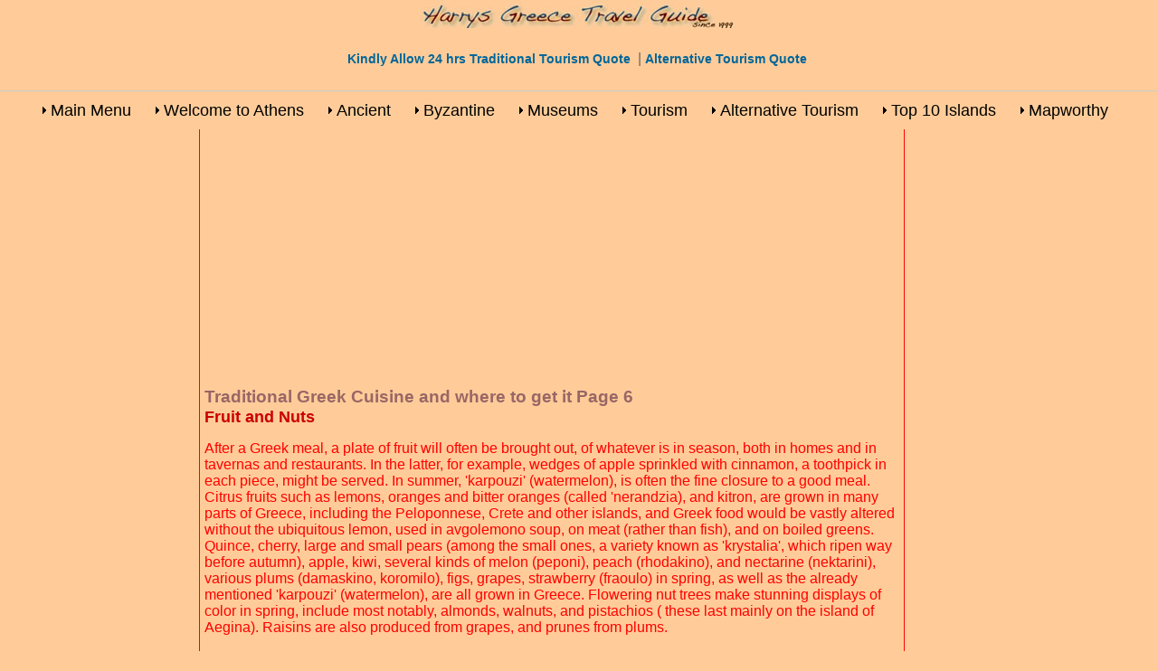

--- FILE ---
content_type: text/html
request_url: https://greeceathensaegeaninfo.com/greek-food-traditional6.htm
body_size: 11643
content:
<!doctype html>
<html>
<head>
<meta name="viewport" content="width=device-width">
<meta charset="utf-8">




<title>Traditional Greek Cuisine and where to get it Page 6</title>
<meta name="description" content = "Greek Food and Wine Guide:  Traditional Greek Cuisine and where to get it ">
<meta  name="Keywords" content ="Greek Food and Wine Guide:  Traditional Greek Cuisine and where to get it ">




<link href='http://fonts.googleapis.com/css?family=Life+Savers' rel='stylesheet' type='text/css'>
<link href="http://fonts.googleapis.com/css?family=Federo" rel="stylesheet" type="text/css">
<link href="http://fonts.googleapis.com/css?family=Limelight" rel="stylesheet" type="text/css">

<link href="p7synergy/p7-synergy.css" rel="stylesheet" type="text/css">
<link href="p7synergy/p7-synergy-theme.css" rel="stylesheet" type="text/css">

<link href="p7pm3/p7PM3-01.css" rel="stylesheet" type="text/css" media="all" />
<script type="text/javascript" src="p7pm3/p7PM3scripts.js"></script>

<link rel="stylesheet" href="/3col.css" type="text/css">
<meta name="google-translate-customization" content="c390de3ba39a80e7-6333f08c73025eec-g5f0ccfa8c6bddc14-1e"></meta>
</head>

<body>







<div id="section-1" class="synergy-row fixed-bg bg-1">
	<div class="column-group max-1600">
		<div class="synergy-column column-100">
       <div align="center"> <a href="/index.htm"><img src="HTTPS://www.greeceathensaegeaninfo.com/img/hgtg-2015-logo-fx-thin-a.jpg" alt="Return to Home Page Harrys Greece Guide" /></a> <br />
</div>
  
     
        </div>
	</div>
</div>

<div class="synergy-row">
	<div class="column-group">
		<div class="synergy-column column-100"> 
		<div id="globalNav"> 
<div class="globalNav" align="center">
  
  
  <p><a href="mailto:hgrant@otenet.gr?&Subject=Harrys-Greece-Travel-Guide-quote-request&body=write to us for a free quote, please advise number in party, everyones nationalities, if applicable category of hotels desired;ie. lux, A, B. C, relevant dates and locations, and any other specifics in order to send you our complete offer in a timely manner." title="This link will contact my tried and true travelpartners who will give you a free quote! I have been doing this since 1999 and assure you they are excellent"><b>Kindly Allow 24 hrs Traditional Tourism Quote</b></a>
  
  

  
   | <a href="mailto:hgrant@otenet.gr?&Subject=Harrys-Alternative-Greece-Tourism-quote-request&body=write to us for a free quote, please advise number in party, everyones nationalities, if applicable category of hotels desired;ie. lux, A, B. C, relevant dates and locations, and any other specifics in order to send you our complete offer in a timely manner." title="This link will contact my active travel partners for sportive, active visitors, who will give you a free quote! I have been doing this since 1999 and assure you they are also excellent"><b>Alternative Tourism Quote</b></a></p>
</div></div> 

	  </div>
  </div>
</div>
 
  <div class="synergy-row">
	<div class="column-group">
		<div class="synergy-column column-100"> 
		  







<div id="p7PM3_1" class="p7PM3-01 p7PM3 p7PM3noscript horiz responsive menu-centered auto-subs sub-left">
  <div id="p7PM3tb_1" class="pmm3-toolbar closed"><a href="#" title="Hide/Show Menu">&equiv;</a></div>
  <ul class="closed">
    <li><a href="/index.htm">Main Menu</a>
      <ul>
        <li><a href="/h-maps/index.htm">Maps of Greece</a></li>
        <li><a href="#">Battlefields</a>
          <ul>
            <li><a href="/destinations-greece-battlefield-actium.htm">Actium 31</a></li>
            <li><a href="/destinations-greece-battlefield-chaironeia.htm">Chaironeia 338</a></li>
            <li><a href="/destinations-greece-battlefield-lepanto-nafpaktos.htm">Lepanto Nafpaktos 1571</a></li>
            <li><a href="/destinations-greece-battlefield-leuktra.htm">Leuktra 371</a></li>
            <li><a href="/destinations-greece-battlefield-marathon.htm">Marathon 490</a></li>
            <li><a href="/destinations-greece-battlefield-navarino-messolonghi.htm">Navarino Messolonghi 1827</a></li>
            <li><a href="/destinations-greece-battlefield-phillipoi.htm">Phillipoi 44</a></li>
            <li><a href="/destinations-greece-battlefield-platea.htm">Platea 479</a></li>
            <li><a href="/destinations-greece-battlefield-salamis.htm">Salamis 480</a></li>
            <li><a href="/destinations-greece-battlefield-thermopylae.htm">Thermopylea 480</a></li>
          </ul>
        </li>
        <li><a href="/planning-for-greece.htm">Top Ten 10 or Best of Greece</a></li>
        <li><a href="/h-greece-tavel-tips/index.htm">Greece Travel Tips</a></li>
        <li><a href="/phrases.htm">Greek Phrases</a></li>
        <li><a href="/h-athens/index.htm">Athens Guide</a></li>
        <li><a href="/greece-travel-mainland-index.htm">Mainland Guide</a></li>
        <li><a href="/h-greek-islands/index.htm">Greek Islands Guide</a></li>
        <li><a href="/h-eco-tourism/index.htm">Alternative Eco Greece</a></li>
        <li><a href="#">Food & Wine</a>
          <ul>
            <li><a href="/greek-food-wine-MAIN.htm">Welcome</a></li>
            <li><a href="/greek-food-diet-health.htm">Med Diet</a></li>
            <li><a href="/greek-food-avoiding-tourist-traps.htm">Avoiding Tourist Traps</a></li>
            <li><a href="/greek-food-drinking-water.htm">Drinking Water</a></li>
            <li><a href="/greek-food-cheese.htm">Greek Cheese</a></li>
            <li><a href="/greek-food-olives.htm">Greek Olives</a></li>
          </ul>
        </li>
        <li><a href="/h-hot/index.htm">Greek Hotels</a></li>
        <li><a href="/ferry-info-greece/index.htm">Ferries Guide</a></li>
        <li><a href="/getting-around-greece-train.htm">Greek Trains Guide</a></li>
        <li><a href="/h-history/index.htm">Greek History Guide</a></li>
        <li><a href="/h-greece-traditions/index.htm">Culture Religion</a></li>
        <li><a href="/h-who/index.htm">Famous Ancients & Hero's</a></li>
      </ul>
    </li>
    <li><a href="/h-athens/index.htm">Welcome to Athens</a>
      <ul>
        <li><a href="/h-athens/getting-around/metro.htm">Start Metro</a></li>
        <li><a href="#">Syntagma Sq.</a>
          <ul>
            <li><a href="/h-athens/walking-tours/syntagma-start-here.htm">Start Here</a></li>
            <li><a href="/h-athens/walking-tours/syntagma-practical-resources.htm">Shopping the Square</a></li>
            <li><a href="/h-athens/walking-tours/syntagma-shopping-attika-mall.htm">Shopping near Square</a></li>
            <li><a href="/h-athens/walking-tours/syntagma-many-faces.htm">Eating the Square</a></li>
            <li><a href="/h-athens/walking-tours/syntagma-align-between.htm">Finding the Square</a></li>
            <li><a href="/h-athens/walking-tours/syntagma-changing-guard.htm">Guarding the Square</a></li>
            <li><a href="/h-athens/walking-tours/syntagma-historic-significance.htm">History of Square</a></li>
          </ul>
        </li>
        <li><a href="#">Syntagma Area</a>
          <ul>
            <li><a href="/h-athens/modern/national-gardens.htm">National Gardens</a></li>
            <li><a href="/h-athens/modern/russian-church.htm">Russian Church</a></li>
            <li><a href="/h-athens/modern/anglican-church.htm">Anglican Church</a></li>
          </ul>
        </li>
        <li><a href="#">Walking Tour Maps</a>
          <ul>
            <li><a href="/h-athens/walking-tours/walking-tour-map1.htm">Walking Tour 1</a></li>
            <li><a href="/h-athens/walking-tours/walking-tour-map2.htm">Walking Tour 2</a></li>
            <li><a href="/h-athens/walking-tours/walking-tours-map3.htm">Walking Tour 3</a></li>
            <li><a href="/h-athens/walking-tours/walking-tours-map4.htm">Walking Tour 4</a></li>
            <li><a href="/h-athens/maps/maps-athens-archeology-museum.htm">5 Nat. Archeology </a></li>
          </ul>
        </li>
        <li><a href="#">Central Athens Maps</a>
          <ul>
            <li><a href="/h-athens/maps/map-ancient-acropolis.htm">Ancient Acropolis</a></li>
            <li><a href="/h-athens/maps/map-ancient-athens-pic-draw.htm">Ancient Athens</a></li>
            <li><a href="/h-athens/maps/map-byzantine-athen.htm">Byzantine Athens</a></li>
            <li><a href="/h-athens/maps/1909-athens-map.htm">1909 Athens</a></li>
            <li><a href="/h-athens/maps/map-athens-center-small.htm">Modern Syntagma</a></li>
            <li><a href="/h-athens/maps/center-acropolis-area.htm">Modern Acropolis</a></li>
            <li><a href="/h-athens/maps/map-kolonaki.htm">Kolonaki/Dexamini</a></li>
            <li><a href="/h-athens/maps/map-kolonaki-museum-embassy-row.htm">Museum Row</a></li>
            <li><a href="/h-athens/maps/psiri.htm">Monastiraki, Psiri &amp; Thesion</a></li>
            <li><a href="/h-athens/maps/metaxourgio-gazi-thesion.htm">Gazi &amp; Metaxourgio</a></li>
          </ul>
        </li>
        <li><a href="#">Outer Athens Maps</a>
          <ul>
            <li><a href="/h-athens/maps/map-psychico-filothei.htm">Psychiko & Filothay</a></li>
            <li><a href="/h-athens/maps/map-kifisia-politea.htm">Kifisia & Politea</a></li>
            <li><a href="/h-athens/maps/map-glyfada.htm">Glyfada </a></li>
            <li><a href="/h-athens/maps/map-glyfada-voula.htm">Glyfada & Voula</a></li>
            <li><a href="/h-athens/maps/map-palio-phaliron-kalamaki-alimos.htm">Phaliron Kalamaki</a></li>
            <li><a href="/h-athens/maps/map-athens-riviera-beaches.htm">Athens Beaches</a></li>
            <li><a href="/h-athens/maps/map-attika-coast-beaches-north.htm">Attika Beaches</a></li>
          </ul>
        </li>
        <li><a href="/h-athens/getting-around/airport-ath-ev.htm">Airport musings</a></li>
        <li><a href="/h-athens/getting-around/buses-trolly.htm">Bus-Trolly-Tram</a></li>
        <li><a href="/h-athens/getting-around/metro.htm#piraeus">Go Piraeus via Airport</a></li>
        <li><a href="/h-athens/getting-around/buses-trolly.htm#sporades">Go Sporades</a></li>
        <li><a href="/h-athens/getting-around/buses-trolly.htm#rafina">Go Rafina</a></li>
        <li><a href="/getting-around-greece-train.htm">Trains in Greece</a></li>
        <li><a href="#">Best Metro Stations</a>
          <ul>
            <li><a href="/h-athens/getting-around/metro-sta-acropolis.htm">Acropolis</a></li>
            <li><a href="/h-athens/getting-around/metro-sta-syntagma.htm">Syntagma</a></li>
          </ul>
        </li>
        <li><a href="#">Quarters of</a>
          <ul>
            <li><a href="/h-athens/areas-of/anafiotika.htm">Anafiotika</a></li>
            <li><a href="/h-athens/areas-of/avissynia-sq.htm">Abyssinia Sq.</a></li>
            <li><a href="/h-athens/modern/central-food-market.htm">Athens Central Market</a></li>
            <li><a href="/h-athens/areas-of/glyfada.htm">Glyfada</a></li>
            <li><a href="/h-athens/areas-of/kaningos-sq.htm">Kaningos Sq.</a></li>
            <li><a href="/h-athens/areas-of/kiffissia.htm">Kiffissia</a></li>
            <li><a href="/h-athens/areas-of/kolonaki-sq.htm">Kolonaki-Dexameni</a></li>
            <li><a href="/h-athens/areas-of/kotzia-sq.htm">Kotzia Sq.</a></li>
            <li><a href="/h-athens/areas-of/kypseli.htm">Kypseli</a></li>
            <li><a href="/h-athens/areas-of/mitropoleos-sq.htm">Mitropoleos Sq.</a></li>
            <li><a href="/h-athens/areas-of/monastiraki-sq.htm">Monastiraki Sq.</a></li>
            <li><a href="/h-athens/areas-of/monastiraki-sq-shopping.htm">Monastiraki Sq. Shopping</a></li>
            <li><a href="/h-athens/areas-of/monastiraki-snaps.htm">Monastiraki snaps</a></li>
            <li><a href="/h-athens/areas-of/mt-lykabettos.htm">Mt. Lykabettus</a></li>
            <li><a href="/h-athens/areas-of/plaka.htm">Plaka I</a></li>
            <li><a href="/h-athens/areas-of/plaka-filomousou-etaireas-sq.htm">Plaka II</a></li>
            <li><a href="/h-athens/areas-of/plaka-filomousou-etaireas-sq2.htm">Plaka III</a></li>
            <li><a href="/h-athens/areas-of/omonia-sq.htm">Omonia Square</a></li>
            <li><a href="/h-athens/areas-of/thession.htm">Thession</a></li>
          </ul>
        </li>
      </ul>
    </li>
    <li><a href="/h-athens/index.htm">Ancient</a>
      <ul>
        <li><a href="/h-athens/ancient/index.htm">Acropolis</a>
          <ul>
            <li><a href="/h-athens/ancient/acropolis-parthenon.htm">Parthenon</a></li>
            <li><a href="/h-athens/ancient/acropolis-propylea.htm">Propylea</a></li>
            <li><a href="/h-athens/ancient/acropolis-erechtheion.htm">Erechthium</a></li>
            <li><a href="/h-athens/ancient/acropolis-athena-nike.htm">Athena Nike</a></li>
            <li><a href="/h-athens/ancient/acropolis-2choragic-columns.htm">Choreographic Cols.</a></li>
            <li><a href="/h-athens/ancient/odeon-herod-atticus.htm">Odeon Herod Atticus</a></li>
            <li><a href="/h-athens/ancient/theater-dionysus.htm">Theater Dionysus</a></li>
            <li><a href="/h-athens/ancient/areopagos.htm">Areopagus</a></li>
            <li><a href="/h-athens/ancient/nymphs-hill.htm">Nymphs Hill</a></li>
            <li><a href="/h-athens/ancient/philopapos-hill.htm">Phillopapus Hill</a></li>
            <li><a href="/h-athens/ancient/pnyx.htm">The Pnyx</a></li>
            <li><a href="/h-athens/areas-of/anafiotika.htm">Anafiotika</a></li>
            <li><a href="/h-athens/museums/acropolis-old.htm">Acropolis Museum</a></li>
            <li><a href="/h-athens/museums/acropolis-new.htm">New Acropolis Museum</a></li>
          </ul>
        </li>
        <li><a href="#">Agora</a>
          <ul>
            <li><a href="/h-athens/ancient/agora-intro.htm">Background</a></li>
            <li><a href="/h-athens/museums/agora-greek.htm">Agora Museum</a></li>
            <li><a href="/h-athens/ancient/agora-apollo-patroos.htm">Apollo Patroos</a></li>
            <li><a href="/h-athens/ancient/agora-basileios.htm">Basileios</a></li>
            <li><a href="/h-athens/ancient/agora-bouleterion.htm">Bouleterion</a></li>
            <li><a href="/h-athens/ancient/agora-fountain-house.htm">Fountain House</a></li>
            <li><a href="/h-athens/ancient/agora-hephaisteion.htm">Hephaisteion</a></li>
            <li><a href="/h-athens/ancient/agora-metroon.htm">Metroon</a></li>
            <li><a href="/h-athens/ancient/agora-mint.htm">Mint</a></li>
            <li><a href="/h-athens/ancient/agora-mon-epoyn-heros.htm">Heros Monument</a></li>
            <li><a href="/h-athens/ancient/agora-odeon-agrippa.htm">Odeon Agrippa</a></li>
            <li><a href="/h-athens/ancient/agora-poikele.htm">Poikele</a></li>
            <li><a href="/h-athens/ancient/agora-precinct-12-gods.htm">Alter 12 Gods</a></li>
            <li><a href="/h-athens/ancient/agora-south-sq.htm">South Square</a></li>
            <li><a href="/h-athens/ancient/agora-state-prison.htm">State Prison</a></li>
            <li><a href="/h-athens/ancient/agora-stoa-attalos.htm">Stoa Attalos</a></li>
            <li><a href="/h-athens/ancient/agora-stoa-zeus.htm">Stoa Zeus</a></li>
            <li><a href="/h-athens/ancient/agora-sw-enclosure.htm">SW Enclosure</a></li>
            <li><a href="/h-athens/ancient/agora-temple-ares.htm">Temple Ares</a></li>
            <li><a href="/h-athens/ancient/agora-tholos.htm">Tholos</a></li>
          </ul>
        </li>
        <li><a href="/h-athens/ancient/keramikos-intro.htm">Keramikos</a>
          <ul>
            <li><a href="/h-athens/ancient/keramikos-cemetary.htm">Cemetary</a></li>
            <li><a href="/h-athens/museums/keramikos-oberlander.htm">Oberlander Museum</a></li>
            <li><a href="/h-athens/ancient/keramikos-pompeion.htm">Pompeion</a></li>
            <li><a href="/h-athens/ancient/sacred-gate.htm">Sacred Gate</a></li>
            <li><a href="/h-athens/ancient/dipylon-gate.htm">Dipylion Gate</a></li>
            <li><a href="/h-athens/ancient/keramikos-building-z.htm">Building Z</a></li>
          </ul>
        </li>
        <li><a href="#">Plaka Area</a>
          <ul>
            <li><a href="/h-athens/ancient/roman-agora-hadrian-library.htm">Rom Agora &amp; Hadrian's Lib</a></li>
            <li><a href="/h-athens/ancient/tower-of-winds-horologion-andronikos.htm">Tower of Winds</a></li>
            <li><a href="/h-athens/ancient/lysicrates-choreographic-monument.htm">Lysicrates Tripod St.</a></li>
            <li><a href="/h-athens/ancient/hadrians-arch.htm">Hadrian's Arch</a></li>
            <li><a href="/h-athens/ancient/temple-zeus.htm">Olympian Zeus</a></li>
            <li><a href="/h-athens/ancient/ilissos-river-valley.htm">Illisos River Valley</a></li>
          </ul>
        </li>
        <li><a href="/h-athens/ancient/olympic-stadium-1896.htm">Olympic Stadium 1896</a></li>
        <li><a href="/h-athens/ancient/plato-academy.htm">Plato's Academy</a></li>
        <li><a href="/h-athens/ancient/lyceum-aristotle.htm">Lyceum of Aristotle</a></li>
        <li><a href="/h-who/index.htm">Who's Who ancient Athens</a></li>
        <li><a href="/h-athens/ancient/athenian-schools-philosophy.htm">Athenian Schools </a></li>
        <li><a href="/h-athens/ancient/discoveries-archeology-athens.htm">Out Door Pub Dig</a></li>
      </ul>
    </li>
    <li><a href="/h-athens/byzantine/index.htm">Byzantine </a>
      <ul>
        <li><a href="/h-athens/byzantine/byz-archetecture-primer.htm">Archetectural Primer</a></li>
        <li><a href="/h-athens/byzantine/byz-map-churches-athens.htm">Map Athens Churchoi</a></li>
        <li><a href="/h-athens/byzantine/byz-athens-history.htm">Byzantine History</a></li>
        <li><a href="/h-athens/byzantine/byz-crusader-athens-history.htm">Crusader History</a></li>
        <li><a href="/h-athens/byzantine/byz-great-virgin.htm">Church Virgin</a></li>
        <li><a href="/h-athens/byzantine/byz-holy-apostles-solakis.htm">Church Solakis</a></li>
        <li><a href="/h-athens/byzantine/byz-incorporeal-saints.htm">Church Incorporeal</a></li>
        <li><a href="/h-athens/byzantine/byz-john-theologian.htm">Church St. John</a></li>
        <li><a href="/h-athens/byzantine/byz-kapnikarea.htm">Church Kapnikerea</a></li>
        <li><a href="/h-athens/byzantine/byz-kottakis.htm">Church Kottakis</a></li>
        <li><a href="/h-athens/byzantine/byz-lykodemou.htm">Church Lykodemou</a></li>
        <li><a href="/h-athens/byzantine/byz-monastery-daphni.htm">Monastery Daphne</a></li>
        <li><a href="/h-athens/byzantine/byz-monastery-kessariani.htm">Monastery Kessariani</a></li>
        <li><a href="/h-athens/byzantine/byz-monastery-penteli.htm">Monastery Penteli</a></li>
        <li><a href="/h-athens/byzantine/byz-pantanassa.htm">Church Pantanassa</a></li>
        <li><a href="/h-athens/byzantine/byz-penniless-saints.htm">Church Peniless Sts</a></li>
        <li><a href="/h-athens/byzantine/byz-st-catherine.htm">Church St. Katerina</a></li>
        <li><a href="/h-athens/byzantine/byz-st-demitrious-lombardiaris.htm">Church Lombardiaris</a></li>
        <li><a href="/h-athens/byzantine/byz-st-nikolas-rangavas.htm">Church Rangavas</a></li>
        <li><a href="/h-athens/byzantine/byz-st-theodore.htm">Church St. Theodore</a></li>
        <li><a href="/h-athens/byzantine/byz-transfiguration-saviour.htm">Church Transfiguration</a></li>
        <li><a href="/h-athens/byzantine/byz-virgin-swift-healing.htm">Church Swift Healing</a></li>
        <li><a href="/h-athens/byzantine/byz-mosque.htm">Mosque</a></li>
      </ul>
    </li>
    <li><a href="/h-athens/museums/index.htm">Museums</a>
      <ul>
        <li><a href="/h-athens/museums/national-archeology.htm">National Archeology</a></li>
        <li><a href="/h-athens/museums/acropolis-new.htm">New Acropolis</a></li>
        <li><a href="/h-athens/museums/acropolis-old.htm">Acropolis</a></li>
        <li><a href="/h-athens/museums/war.htm">Polemos</a></li>
        <li><a href="/h-athens/museums/agora-greek.htm">Agora</a></li>
        <li><a href="/h-athens/museums/all-greek-museums-hours.htm">All Museums</a></li>
        <li><a href="/h-athens/museums/benaki.htm">Benaki</a></li>
        <li><a href="/h-athens/museums/byzantine.htm">Byzantine</a></li>
        <li><a href="/h-athens/museums/cycladic.htm">Cycladic</a></li>
        <li><a href="/h-athens/museums/epigraphical.htm">Epigraphical</a></li>
        <li><a href="/h-athens/museums/keramikos-oberlander.htm">Keramikos</a></li>
        <li><a href="/h-athens/museums/minerology-peterology.htm">Mineral</a></li>
        <li><a href="/h-athens/museums/national-art-gallery.htm">National Gallery</a></li>
        <li><a href="/h-athens/museums/national-history.htm">History Modern</a></li>
        <li><a href="/h-athens/museums/numismatic-ancient-coins.htm">Numismatic</a></li>
        <li><a href="/h-athens/museums/out-door-finds.htm">Open Dig</a></li>
        <li><a href="/h-athens/museums/piraeus.htm">Piraeus</a></li>
      </ul>
    </li>
    <li><a href="/h-athens/day-trips/index.htm">Tourism</a>
      <ul>
        <li><a href="#">Flexible Itineraries</a>
          <ul>
            <li class="pmm3-title-bar">Days/Nights</li>
            <li><a href="/flexible-1.htm">3/2 Athens + 1/2 Day Tour</a></li>
            <li><a href="/flexible-2.htm">4/3 Athens 1 Day Tour</a></li>
            <li><a href="/flexible-3.htm">8/7 Athens-Mainland Tour</a></li>
            <li><a href="/flexible-4.htm">8/7 Ath-Myk-Cruise</a></li>
            <li><a href="/flexible-5.htm">9/8 Athens-Mykonos + 4 Day Cruise</a></li>
            <li><a href="/flexible-6.htm">10/9 Athens + Tour + Cruise</a></li>
            <li><a href="/flexible-7.htm">10/9 Athens Santorini 4 Day Cruise</a></li>
            <li><a href="/flexible-8.htm">10/9 Tour + 7 Day Cruise</a></li>
            <li><a href="/flexible-9.htm">11/10 Tour + 4 Day Cruise </a></li>
            <li><a href="/flexible-10.htm">12/11 Ath-Myk-San-4d Cruise</a></li>
            <li><a href="/flexible-11.htm">14/13 Athens + Tour + Cruise</a></li>
            <li><a href="/flexible-12.htm">13/12 Athens + Classical Tour + Cruise</a></li>
          </ul>
        </li>
        <li><a href="#">Cruises</a>
          <ul>
            <li><a href="/c-cruises-1-3-201x.htm">1 Day 3 Islands</a></li>
            <li><a href="/cruises-201x.htm">3 + 7 Day</a></li>
            <li><a href="/cruises-201x.htm">Small Ship Cruises</a></li>
          </ul>
        </li>
        <li><a href="/c-mainland-itineraries-201x.htm">Full Day Lux Coach Tours</a></li>
        <li><a href="#">Half Day Lux Coach Tours</a>
          <ul>
            <li><a href="/c-tours-cape-sounion-half-day-201x.htm">Cape Sounion Tour</a></li>
            <li><a href="/c-tours-ancient-corinth-half-day-201x.htm">Ancient Corinth</a></li>
            <li><a href="/c-tours-ancient-corinth-wine-tasting-half-day-201x.htm">Ancient Corinth with Wine Tasting</a></li>
            <li><a href="/c-half-day-nemea-tour-201x.htm">Ancient Nemea Tour</a></li>
          </ul>
        </li>
        <li><a href="/c-island-hopping-201x.htm">Greek Island Hopping</a></li>
        <li><a href="/c-tours-athens-half-day-walking-201x.htm">Athens Walking Tour</a></li>
        <li><a href="/c-tours-athens-half-day-walking-food-201x.htm">Above w/Food</a></li>
        <li><a href="/c-tours-athens-city-sightseeing-201x.htm">Athens Bus Tour</a></li>
        <li><a href="/c-tours-athens-acropolis-museum-half-day-201x.htm">Above w/Acropolis Tour</a></li>
        <li><a href="/c-tours-athens-acropolis-museum-half-day-201x.htm">Athens + New Acropolis Museum </a></li>
        <li><a href="/c-tours-athens-by-night-201x.htm">Athens by Night</a></li>
        <li><a href="/c-tours-athens-night-out-half-day-201x.htm">A Night Out in Athens</a></li>
        <li><a href="/c-tours-dora-stratou-dance-theater-201x.htm">Dora Stratou Dance Theater</a></li>
        <li><a href="/c-explore-athens-8d-tour-201x.htm">Exploring Athens 8 Day Tour</a></li>
        <li><a href="/c-tours-201x.htm">Tours Master List</a></li>
      </ul>
    </li>
    <li><a href="#">Alternative Tourism</a>
      <ul>
        <li><a href="/h-trekking/welcome-to-athens-package.htm">Active Welcome Package</a></li>
        <li><a href="#">Active Athens & Environs</a>
          <ul>
            <li><a href="/h-trekking/walkingtour-ancient-hills-athens.htm">Active Walking Tour Ancient Hills</a></li>
            <li><a href="/h-trekking/walkingtour-east-west-athens.htm">Active Walking Tour East-West</a></li>
            <li><a href="/h-trekking/walkingtour-family-athens.htm">Active Walking Tour for Families</a></li>
            <li><a href="/h-trekking/run-tour-athens.htm">Athens on the Running Tour</a></li>
            <li><a href="/h-trekking/biking-mt-parnitha-athens-environs.htm">Biking Parnitha </a></li>
            <li><a href="/h-trekking/hiking-athens-tour-parnitha.htm">Hiking Parnitha</a></li>
          </ul>
        </li>
        <li><a href="/h-trekking/active-classical-greece-tour.htm">Active Classical Greece</a></li>
        <li><a href="/h-trekking/active-culture-self-drive-pel.htm">Active Self Drive Cultural </a></li>
        <li><a href="#">Hiking Programs</a>
          <ul>
            <li><a href="/h-trekking/hiking-athens-tour-parnitha.htm">Mt. Parnitha Athens</a></li>
            <li><a href="/h-trekking/hiking-greece-mt-olympus-2d-express.htm">Mt. Olympus 2 day</a></li>
            <li><a href="/h-trekking/hiking-greece-mt-olympus-3d-classic.htm">Mt. Olympus 3 day</a></li>
            <li><a href="/h-trekking/hiking-greece-mt-olympus-discovery-4d.htm">Mt. Olympus Discovery</a></li>
            <li><a href="/h-trekking/hiking-greece-crete-8d.htm">Crete Hiking 8 Day</a></li>
            <li><a href="/h-trekking/hiking-greece-meteora-5hrs.htm">Meteora Hiking 6 hrs</a></li>
            <li><a href="/h-trekking/hiking-greece-neda-river-pel-wet-suit.htm">Neda River Hiking wet suit provided</a></li>
          </ul>
        </li>
        <li><a href="#">More Hiking</a>
          <ul>
            <li><a href="/h-trekking/hiking-greece-panda-vrehi-gorge-wet-suit.htm">River Gorge Hiking wet suit provided</a></li>
            <li><a href="/h-trekking/jeeping-wild-evritania.htm">Off Road Hiking</a></li>
            <li><a href="/h-trekking/hiking-peloponnese-lousios-gorge-3hrs.htm">Lousios Gorge Hiking</a></li>
            <li><a href="/h-trekking/hiking-greece-vikos-gorge-epiros-5-7hrs.htm">Vikos Gorge Hiking </a></li>
            <li><a href="/h-trekking/hiking-greece-pindos-mts-6days.htm">Pindos Mountain Hiking</a></li>
            <li><a href="/h-trekking/hiking-greece-vikos-gorge-epiros-5-7hrs.htm">Epirus Hiking</a></li>
            <li><a href="/h-trekking/isle-hop-paros-naxos-santorini-10d.htm">Paros Naxos Santorini Hiking 10 Day</a></li>
          </ul>
        </li>
        <li><a href="#">Biking</a>
          <ul>
            <li><a href="/h-trekking/biking-florina-challenge-n-gr.htm">Florina Challenge</a></li>
            <li><a href="/h-trekking/biking-aegina-poros-spetses-athens-environs.htm">Biking Island Hopping </a></li>
          </ul>
        </li>
        <li><a href="#">Self Guided</a>
          <ul>
            <li><a href="/h-trekking/self-guided-cosmo-cyclades.htm">Cosmopolitan Cyclades</a></li>
            <li><a href="/h-trekking/self-guided-cyc-kythnos.htm">Kithnos Island</a></li>
            <li><a href="/h-trekking/self-guided-cyc-santorini-springtime.htm">Santorini Spring Time</a></li>
          </ul>
        </li>
        <li><a href="#">Rafting</a>
          <ul>
            <li><a href="/h-trekking/rafting-lousios-gorge-pel.htm">Lousios Gorge Peloponnese</a></li>
            <li><a href="/h-trekking/rafting-arachthos-ioaninna.htm">Arachthos River</a></li>
            <li><a href="/h-trekking/rafting-evinos-river-ctrl-gr.htm">Evinos River</a></li>
            <li><a href="/h-trekking/rafting-experience-arcadia-pel.htm">Rafting Arcadia Experience</a></li>
            <li><a href="/h-trekking/rafting-meteora-ctrl-gr.htm">Rafting Meteora Monasteries</a></li>
            <li><a href="/h-trekking/rafting-voidomatis-ipiros.htm">Voidomatis River Ipirus</a></li>
          </ul>
        </li>
        <li><a href="/h-trekking/jeeping-wild-evritania.htm">Off Road Jeeping</a></li>
        <li><a href="/h-trekking/isle-hop-paros-naxos-santorini-10d.htm">Active Island Hopping</a></li>
      </ul>
    </li>
    <li><a href="#">Top 10 Islands</a>
      <ul>
        <li><a href="/h-greek-islands/cyc/mykonos.htm">Mykonos</a>
          <ul>
            <li><a href="/h-greek-islands/cyc/delos.htm">Delos</a></li>
          </ul>
        </li>
        <li><a href="/h-greek-islands/cyc/santorini.htm">Santorini</a></li>
        <li><a href="/h-greek-islands/cyc/ios.htm">Ios</a></li>
        <li><a href="/h-greek-islands/crete/heraklion-pre.htm">Crete</a></li>
        <li><a href="/h-greek-islands/dod/rhodes.htm">Rhodes</a></li>
        <li><a href="/h-greek-islands/aeg/lesvos.htm">Lesvos</a></li>
        <li><a href="/h-greek-islands/ion/corfu-town.htm">Corfu</a></li>
        <li><a href="/h-greek-islands/ion/kefallonia.htm">Kefallonia</a></li>
        <li><a href="/h-greek-islands/cyc/paros.htm">Paros</a></li>
        <li><a href="/h-greek-islands/cyc/milos.htm">Milos</a></li>
        <li><a href="/h-greek-islands/cyc/sifnos.htm">Sifnos</a></li>
        <li><a href="/h-greek-islands/islands-with-major-ancient-ruins.htm">Major Ancient Ruins</a></li>
        <li><a href="/h-greek-islands/islands-with-major-castles.htm">Medieval Castles</a></li>
        <li><a href="/h-greek-islands/islands-with-guided-tours.htm">Guided Tours</a></li>
        <li><a href="/scuba-diving-package.htm">Scuba Diving</a></li>
        <li><a href="/h-greek-islands/islands-with-party-atmosphere.htm">Party Atmosphere</a></li>
        <li><a href="/h-greek-islands/islands-witness-protection-plan.htm">Fewer Visitors</a></li>
        <li><a href="/h-greek-islands/islands-with-beaches.htm">Great Beaches</a></li>
        <li><a href="/h-greek-islands/islands-with-golf-courses.htm">Golf Courses</a></li>
        <li><a href="/h-greek-islands/islands-with-family-atmosphere.htm">Family Atmosphere</a></li>
        <li><a href="/h-greek-islands/islands-with-family-atmosphere.htm">Fewer Tourists</a></li>
        <li><a href="/h-greek-islands/islands-with-5-star-hotels.htm">5 Star Hotels</a></li>
        <li><a href="/h-greek-islands/islands-with-health-spas.htm">Health & Medical Spas</a></li>
        <li><a href="/h-greek-islands/islands-with-airports.htm">Airports</a></li>
        <li><a href="/h-greek-islands/islands-with-campgrounds.htm">Campgrounds</a></li>
        <li><a href="/h-greek-islands/islands-with-internet-cafes.htm">Internet Cafes</a></li>
        <li><a href="/h-greek-islands/islands-with-gay-scenes.htm">Gay Scenes</a></li>
      </ul>
    </li>
    <li><a href="/h-athens/maps/index.htm">Mapworthy</a>
      <ul>
        <li><a href="/h-athens/maps/map-greater-athens.htm">Greater Athens I </a></li>
        <li><a href="/h-athens/maps/map-center-suburb-piraeus.htm">Greater Athens II </a></li>
        <li><a href="/h-athens/maps/map-metro-systems.htm">Metro Map</a></li>
        <li><a href="/h-athens/maps/map-airport-metro-buses.htm">Go Airport Map</a></li>
        <li><a href="/ferry-info-greece/greek-islands-ferry-chart.htm">Ferry Map</a></li>
        <li><a href="/h-athens/maps/ferry-map2.htm">Ferry Map II</a></li>
        <li><a href="/h-athens/maps/map-greece.htm">Greece Map</a></li>
        <li><a href="/h-athens/maps/graphic-maps-greece.htm">Greece Graphical Map</a></li>
        <li><a href="/h-athens/maps/satellite-imagery.htm">Satellite Imagery</a></li>
        <li><a href="/h-athens/maps/map-olympic-venues-availible.htm">'04 Venues</a></li>
        <li><a href="/h-athens/maps/maps-plans-pictures-1600-1900-athens.htm">Bavarian Plans 1820</a></li>
      </ul>
    </li>
  </ul>
  <script type="text/javascript">P7_PM3op('p7PM3_1',1,8,-5,-5,0,1,0,1,0,1,1,1,0,900,1,0,1)</script>
</div>
<!--end navtop-->
        </div>
  </div>
</div>


<div id="section-2" class="synergy-row fixed-bg bg-4">
	<div class="column-group max-1200 synergy-color-1">
		<div class="synergy-column column-15 padded">
        <div id="google_translate_element"></div>
        
		<script type="text/javascript">
function googleTranslateElementInit() {
  new google.translate.TranslateElement({pageLanguage: 'en', layout: google.translate.TranslateElement.InlineLayout.SIMPLE}, 'google_translate_element');
}
</script>

<script type="text/javascript" src="//translate.google.com/translate_a/element.js?cb=googleTranslateElementInit"></script>
		

<script async src="//pagead2.googlesyndication.com/pagead/js/adsbygoogle.js"></script>
<!-- gaai-resp-5-2015 -->
<ins class="adsbygoogle"
     style="display:block"
     data-ad-client="ca-pub-7826921492048118"
     data-ad-slot="9352307123"
     data-ad-format="auto"></ins>
  
  <script>
(adsbygoogle = window.adsbygoogle || []).push({});
  </script>



		</div>
        
        
        
        
        
	  <div class="synergy-column column-65 padded left-border right-border">
      
<script async src="//pagead2.googlesyndication.com/pagead/js/adsbygoogle.js"></script>
<!-- gaai-resp-5-2015 -->
<ins class="adsbygoogle"
     style="display:block"
     data-ad-client="ca-pub-7826921492048118"
     data-ad-slot="9352307123"
     data-ad-format="auto"></ins>
<script>
(adsbygoogle = window.adsbygoogle || []).push({});
</script>




      
      
      
      
<h1> Traditional Greek Cuisine and where to get it Page 6</h1>

<h2>Fruit and Nuts</h2>
<p>After a Greek meal, a plate of fruit will often be brought out, of whatever is in season, both in homes and in tavernas and restaurants.   In the 

latter, for example,  wedges of apple sprinkled with cinnamon, a toothpick in each piece, might be served.  In summer, 'karpouzi' (watermelon), is 

often the fine closure to a good meal.   Citrus fruits such as lemons, oranges and bitter oranges (called 'nerandzia),  and kitron, are grown in many 

parts of  Greece, including the Peloponnese,   Crete and  other islands, and Greek food would be vastly altered without the ubiquitous lemon, used in 

avgolemono soup, on meat (rather than fish), and on boiled greens.   Quince, cherry, large and small pears (among the small ones, a variety known as 

'krystalia', which ripen way before autumn), apple, kiwi, several kinds of melon (peponi), peach (rhodakino), and nectarine (nektarini), various 

plums (damaskino, koromilo), figs, grapes,  strawberry (fraoulo) in spring,  as well as the already mentioned 'karpouzi' (watermelon), are all grown 

in Greece.  Flowering nut  trees make stunning displays of color  in spring, include most notably, almonds, walnuts, and pistachios ( these last 

mainly on the island of Aegina).     Raisins are also  produced from grapes, and prunes from plums.</p>  

<h2>The spoon sweet (made from fruit)</h2>
<p>The traditional Greek  'glikokoutaliou' (spoon sweet) is made from the  rinds of various fruits, which  are boiled in a sugar syrup and preserved 

all year in jars, to be served on a tiny dish, along with a 'Greek'  coffee and/or a little glass  of raki (tsipouro-see drinks, below), and a glass 

of water.  Popular fruits used for this sweet preserve include  quince (kidhoni), orange (portokali), bitter orange (nerandzi),  cherry (kerasi).</p>


<h1>Juices</h1>
<p>Many fruit juices are sold commercially in Greece, often in mixes with some tropical fruits included, and most often in a carton, small or large.  

Traditionally, Greeks made(and make)  orange juice from their own oranges,  in places where there was/is  an abundance of these.  Soft drinks are now 

widely sold  in Greece as well, though hardly traditional.</p>  

<h1>Tea</h1>
<p>Some of the well known traditional Greek teas are the sage tea called 'faskomilo', often drunk for colds in winter, and the 'tsai tou vounou' 

(mountain tea).  Greeks harvest both spearmint ('dhiosmos), peppermint ('menda'), and 'khamomili' (chamomile)  for herbal teas as well.   Black and 

green teas are now found in most supermarkets,  or at tea and coffee sellers.</p>

<h1>Coffee</h1>
<p>Coffee is immensely popular in Greece,  made in various forms.  The coffee that comes in tiny cups that sit on top of tiny saucers,  has only been 

called 'Greek coffee' since the Turkish invasion of Cyprus in the 1970s,  being an Ottoman legacy and previously referred to as 'Turkish  coffee.  

Such coffee was originally made with home roasted and home  ground fresh coffee beans, and was stronger (and with better flavor) than the kind 

ubiquitously sold  and served in Greece these days  (a couple of widely sold package brands that come in a sealed bag, or ground fresh in some 

markets, though of mediocre quality).   The advent of the modern 'kafekopteio' (coffee stores  that offer  a wide variety of coffees, some of them of 

good quality,   and grind them fresh for customers), has made better quality 'Greek' coffee available, as well as fresh beans for those who want to 

roast their own.    'Greek coffee'  is traditionally boiled (along with the requested amount of sugar, or with none)  in the long handled pot known 

as the briki (made traditionally of copper), and poured immediately into the tiny cups ('flitjania'-a Turkish word), while it still has  its foam , 

the patterns in the residue left at the bottom of the cup sometimes  read by fortune tellers.  This  coffee, when served black (no sugar)  is called  

 'sketo' (plain), 'metrio' (medium sweet), or 'gliko' ( very sweet), all of these terms given here in the accusative, as this is the form in which 

they are usually requested (ie. Thelo ena elliniko café, sketo.  I want a black Greek coffee).</p>
	
 
<p>Traditional Greek Food Page: <a href="greek-food-traditional.htm">1</a> | <a href="greek-food-traditional2.htm">2</a> | <a href="greek-food-traditional3.htm">3</a> | <a href="greek-food-traditional4.htm">4</a> | <a href="greek-food-traditional5.htm">5</a> | <a href="greek-food-traditional6.htm">6</a> | <a href="greek-food-traditional7.htm">7</a> </p>		
	

	  </div>
        
        
        
 
      <div class="synergy-column column-15 padded"><script async src="//pagead2.googlesyndication.com/pagead/js/adsbygoogle.js"></script>
<!-- gaai-resp-5-2015 -->
<p><ins class="adsbygoogle"
     style="display:block"
     data-ad-client="ca-pub-7826921492048118"
     data-ad-slot="9352307123"
     data-ad-format="auto"></ins>
  
  <script>
(adsbygoogle = window.adsbygoogle || []).push({});
  </script>
  
  
  
</p>
<!-- Composite Start -->

</div>
	</div>
</div>



<div id="footer" class="synergy-row synergy-color-2">
	<div class="column-group max-1200">
		<div class="synergy-column column-100 padded">
		  <div align="center">


<div align="center">
<p> <img src="/inc/RollOverdolphinawards_r1_c1_f2.gif" alt="greece travel awards" /></p>
  <p align="center">Why not enjoy  Harry's  Free Musical Compositions while you read this site? (opens seperately) </p>
			  <p align="center"><a href="https://harrygrant.io" title="All songs Copyritght Digital Ambergris 2021 harrygrant.io" target="_blank"><strong>https://harrygrant.io</strong></a></p>
	<p><a href="https://macprovideo.com/library?afid=XgJ9R598sx" title="The learning tools I use and we all need" target="_blank">Learn Cool Software</a></p>

<p>&copy;Harry's Greece Travel Guides  </p>
</div>
</div>

  
 

 
 
  


</div>
		</div>
	</div>
</div>



</body>
</html>


--- FILE ---
content_type: text/html; charset=utf-8
request_url: https://www.google.com/recaptcha/api2/aframe
body_size: 267
content:
<!DOCTYPE HTML><html><head><meta http-equiv="content-type" content="text/html; charset=UTF-8"></head><body><script nonce="rpHY8DCZH9XrBbs3mvb7Hg">/** Anti-fraud and anti-abuse applications only. See google.com/recaptcha */ try{var clients={'sodar':'https://pagead2.googlesyndication.com/pagead/sodar?'};window.addEventListener("message",function(a){try{if(a.source===window.parent){var b=JSON.parse(a.data);var c=clients[b['id']];if(c){var d=document.createElement('img');d.src=c+b['params']+'&rc='+(localStorage.getItem("rc::a")?sessionStorage.getItem("rc::b"):"");window.document.body.appendChild(d);sessionStorage.setItem("rc::e",parseInt(sessionStorage.getItem("rc::e")||0)+1);localStorage.setItem("rc::h",'1769070824506');}}}catch(b){}});window.parent.postMessage("_grecaptcha_ready", "*");}catch(b){}</script></body></html>

--- FILE ---
content_type: text/css
request_url: https://greeceathensaegeaninfo.com/p7synergy/p7-synergy.css
body_size: 292
content:
/* 
  -----------------------------------
  PVII Synergy
  by Project Seven Development
  www.projectseven.com
  Structural CSS
  -----------------------------------
*/

body {
	margin: 0px;
}
h1, h2, h3, h4 {
	margin: 0px;
	color: #966;
}

p img, h1 img, h2 img, h3 img, h4 img {
	width: auto;
	height: auto;
	max-width: 100%;
}
.p7dmm-spcr {
	background: none !important;
}
.synergy-row .column-group .synergy-column {
	box-sizing: border-box;
	background-color: #FC9;
	color: #F00;
}
.synergy-column {
	float: left;
}
.synergy-row:after, .column-group:after {
	content: "";
	display: table;
	clear: both;
}
.column-15 {
	width: 15%;
}
.column-20 {
	width: 20%;
}
.column-25 {
	width: 25%;
}
.column-30 {
	width: 30%;
}
.column-33 {
	width: 33.3334%;
}
.column-35 {
	width: 35%;
}
.column-40 {
	width: 40%;
}
.column-45 {
	width: 45%;
}
.column-50 {
	width: 50%;
}
.column-55 {
	width: 55%;
}
.column-60 {
	width: 60%;
}
.column-65 {
	width: 65%;
}
.column-70 {
	width: 70%;
}
.column-75 {
	width: 75%;
}
.column-80 {
	width: 80%;
}
.column-85 {
	width: 85%;
}
.column-100 {
	width: auto;
	float: none !important;
}

/*Column Group Widths*/
.column-group.max-980 {
	max-width: 980px;
	margin: auto;
}
.column-group.max-1024 {
	max-width: 1024px;
	margin: auto;
}
.column-group.max-1200 {
	max-width: 1200px;
	margin: auto;
	background-color: #FC9;
}
.column-group.max-1440 {
	max-width: 1440px;
	margin: auto;
}
.column-group.max-1600 {
	max-width: 1600px;
	margin: auto;
}

/*Row Backgrounds*/

.fixed-bg {
	background-attachment: fixed;
	background-repeat: no-repeat;
	background-position: 50%;
	background-size: cover;
}

/*Media Queries*/
/*Small screens - all devices*/
@media only screen and (min-width: 0px) and (max-width: 700px) {
	.synergy-row .column-group .synergy-column { float: none; width: auto !important;}
}
/*Smartphones*/
@media only screen and (max-device-width: 480px) {
	.synergy-row .column-group .synergy-column { float: none; width: auto !important;}
}


--- FILE ---
content_type: text/css
request_url: https://greeceathensaegeaninfo.com/3col.css
body_size: 1271
content:
/***********************************************/
/* 3col.css                             */
/* Use with template 3coltemplate.htm          */
/***********************************************/

/***********************************************/
/* HTML tag styles                             */
/***********************************************/ 

body{
	font-family: Arial, sans-serif;
	color: #CC0000;
	line-height: 1.166;
	margin: 0px;
	padding: 0px;
	background: #FFCC99;
}

a{
	color: #006699;
	text-decoration: none;
}

a:link{
	color: #006699;
	text-decoration: none;
}

a:visited{
	color: #006699;
	text-decoration: none;
}

a:hover{
	color: #006699;
	text-decoration: underline;
}

h1{
	font-family: Verdana,Arial,sans-serif;
	font-size: 120%;
	color: #966;
	margin: 0px;
	padding: 0px;
}

h2{
 font-family: Arial,sans-serif;
 font-size: 114%;
 color: #C00;
 margin: 0px;
 padding: 0px;
}

h3{
	font-family: Arial,sans-serif;
	font-size: 100%;
	color: #CC6633;
	margin: 0px;
	padding: 0px;
}

h4{
 font-family: Arial, sans-serif;
 font-size: 110%;
 font-weight: bold;
 color: #333333;
 margin: 0px;
 padding: 0px;
}

h5{
 font-family: Verdana,Arial,sans-serif;
 font-size: 100%;
 color: #334d55;
 margin: 0px;
 padding: 0px;
}

ul{
 list-style-type: square;
}

ul ul{
 list-style-type: disc;
}

ul ul ul{
 list-style-type: none;
}

label{
 font-family: Arial,sans-serif;
 font-size: 100%;
 font-weight: bold;
 color: #334d55;
}


/***********************************************/
/* Layout Divs                                 */
/***********************************************/

#masthead{
	padding: 10px 0px 0px 0px;
	border-bottom: 1px solid #cccccc;
	width: 100%;
}
#navtop {
	padding: 0px;
	margin-left: 10px;
	width: 99%;
	font-size: 98%;
	margin-top: 1em;
	margin-bottom: 1em;
}


#navBar{
    float: left;
    width: 15%;
    margin-left: 40px;
    padding: 0px;
    background-color: #FC9;
    border-right: 1px solid #cccccc;
    border-bottom: 1px solid #cccccc;
}

#ads{
	float: right;
	width: 15%;
	border-left: 1px solid #cccccc;
	border-bottom: 1px solid #cccccc;
	padding-right: 10px;
}

#content{
	float: left;
  width: 65%;
}

/***********************************************/
/* Components                                  */
/***********************************************/

#siteName{
	margin: 0;
	padding: 0 0 0 10px;
	
}


/************* #globalNav styles **************/

#globalNav{
	padding: 5px 0px 10px;
	border-bottom: 1px solid #CCC;
	color: #666;
	text-align: center;
	
}
#globalNav img {
	vertical-align: middle;
}

#globalNav a {
	font-size: 90%;
	padding: 0 4px 0 0;
}

#globalNav form {
	font-size: 90%;
	display: inline;
	border: 2px solid #D8B5BC;
	padding: 5px;
	margin-right: 5px;
}

/*************** #pageName styles **************/

#pageName{
	margin: 0px;
	padding: 0px 0px 0px 10px;
	color: #C90;
}

/************* #breadCrumb styles *************/

#breadCrumb{
	font-size: 80%;
	padding: 2px 0px 0 10px;
	width: 100%;
	clear: left;
}


/************** .feature styles ***************/

.feature{
	padding: 0px 0px 10px 10px;
	font-size: 90%;
}

.feature h3{
	padding: 30px 0px 5px 0px;
	text-align: center;
}

.feature img{
	float: left;
	padding: 10px 10px 0px 0px;
}


/************** .item styles *****************/

.item{
	clear: both;
	padding: 10px 0px 0px 10px;
	font-size: 90%;
}

.item p{
	padding: 0px 0px 10px 0px;
}


.leftfloat {
	float:left;
	padding: 10px 10px 0px 0px;
}

.rightfloat {
	float: right;
	padding-bottom: 10px;
	padding-left: 10px;
}

/************* #siteInfo styles ***************/

#siteInfo{
	clear: both;
	border: 1px solid #cccccc;
	font-size: 75%;
	color: #C00;
	padding: 10px 10px 10px 10px;
}

#siteInfo img{
	padding: 4px 4px 4px 10px;
	vertical-align: middle;
	border: 0px;
}


/*********** #navBar link styles ***********/

#navBar ul a:link, #navBar ul a:visited {display: block;}
#navBar ul {list-style: none; margin: 0; padding: 0;}
#navBar ol {margin: 0px 0px 0px 20px;
	padding: 0;
}

/* hack to fix IE/Win's broken rendering of block-level anchors in lists */
#navBar li {border-bottom: 1px solid #EEE;}

/* fix for browsers that don't need the hack */
html>body #navBar li {border-bottom: none;}


/*********** #sectionLinks styles ***********/

#sectionLinks{
	position: relative;
	margin: 0px;
	padding: 0px;
	border-bottom: 1px solid #cccccc;
	font-size: 90%;
}

#sectionLinks h3{
	padding: 10px 0px 2px 10px;
}

#sectionLinks a {
	display: block;
	border-top: 1px solid #cccccc;
	padding: 2px 0px 2px 10px;
}

#sectionLinks a:hover{
	background-color: #dddddd;
}


/*********** .relatedLinks styles ***********/

.relatedLinks{
	position: relative;
	margin: 0px;
	padding: 0px 0px 10px 10px;
	font-size: 90%;
}

.relatedLinks h3{
	padding: 10px 0px 2px 0px;
}

.relatedLinks a:link,
.relatedLinks a:visited {
	display: block; 
}

/************** advert styles **************/

.advert{
	padding: 0px 0px 10px;
	color: #996633;
	font-family: "Palatino Linotype", "Book Antiqua", Palatino, serif;
	font-size: 16px;
	padding-left: 10px;
}

.advert2{
	margin: 0px 0px 10px;
	color: #FF6600;
	font-family: Arial, Helvetica, sans-serif;
	font-size: 18px;
	padding-left: 10px;
}


.advert3{
	padding: 0px 0px 10px;
	color: #663333;
	font-family: Arial, Helvetica, sans-serif;
	font-size: 18px;
	padding-left: 10px;
}

.advert4{
	padding: 10px 10px 10px;
	color: #336666;
	font-family: Arial, Helvetica, sans-serif;
	font-size: 18px;
}

.advert5{
	padding: 10px 10px 10px;
	color: #990033;
	font-family: Arial, Helvetica, sans-serif;
	font-size: 14px;
}
.advert6{
	padding: 10px 10px 10px;
	color: #666666;
	font-family: Arial, Helvetica, sans-serif;
	font-size: 18px;
}


ads + .advert {
	padding-top:30px;
	}

.advert img{
	display: block;
}

.leftadvert {
	padding: 0px 0px 0px 10px;
	}


/************** #ads styles **************/

#ads{
	margin: 0px;
	padding: 10px 0px 20px 10px;
	font-size: 80%;
}

#ads p{
	padding: 5px 0px 5px 0px;
}

/************ table styles **********/

table {
	margin: 10px 0px 10px 0px;
	padding: 0;
	width: 100%;
	border: 1px solid #333;
	border-collapse: collapse;
}
td, th {
	border: 1px solid #333;
	padding: 2px;
	border-collapse: collapse;
}
th {
	text-align: left;
	}
caption {
	font-size: 114%;
	color: #333333;
	text-align: left;
	font-weight: bold;
}

.noborder {
	border-style: none;
}

.islands caption {
	font-style: italic;
	color: #666666;
	font-size: 90%;
	margin-bottom: 0px;
	padding-bottom: 0px;
}
.islands th, .islands td {
	font-size: 90%;
	}

/************* form styles *************/
legend {
	font-size: 114%;
	font-weight: bold;
}
fieldset {
	padding: 4px;
	width: 80%;
	margin-top: 1em;
	background: #E3E3E3;
	border-top: 1px groove #CC0000;
	border-right: 2px groove #CC0000;
	border-bottom: 2px groove #CC0000;
	border-left: 1px groove #CC0000;
}


/***********testamonials************/

.testimonial {
	padding: 3px;
	border-top: 1px solid #666666;
	border-right: 2px solid #666666;
	border-bottom: 2px solid #666666;
	border-left: 1px solid #666666;
	margin-right: 5px;
	color: #333333;
	background: #D8B5BC;
}
.testimonialLeft {
	font-size: 80%;
	padding: 3px;
	border-top: 1px solid #666666;
	border-right: 2px solid #666666;
	border-bottom: 2px solid #666666;
	border-left: 1px solid #666666;
	margin-left: 5px;
	color: #333333;
	background: #D8B5BC;
	}

q {
	font-style: italic;
}
.islands caption {
	font-style: italic;
	color: #666666;
	font-size: 90%;
}
.clearleft {
	clear: left;
}
